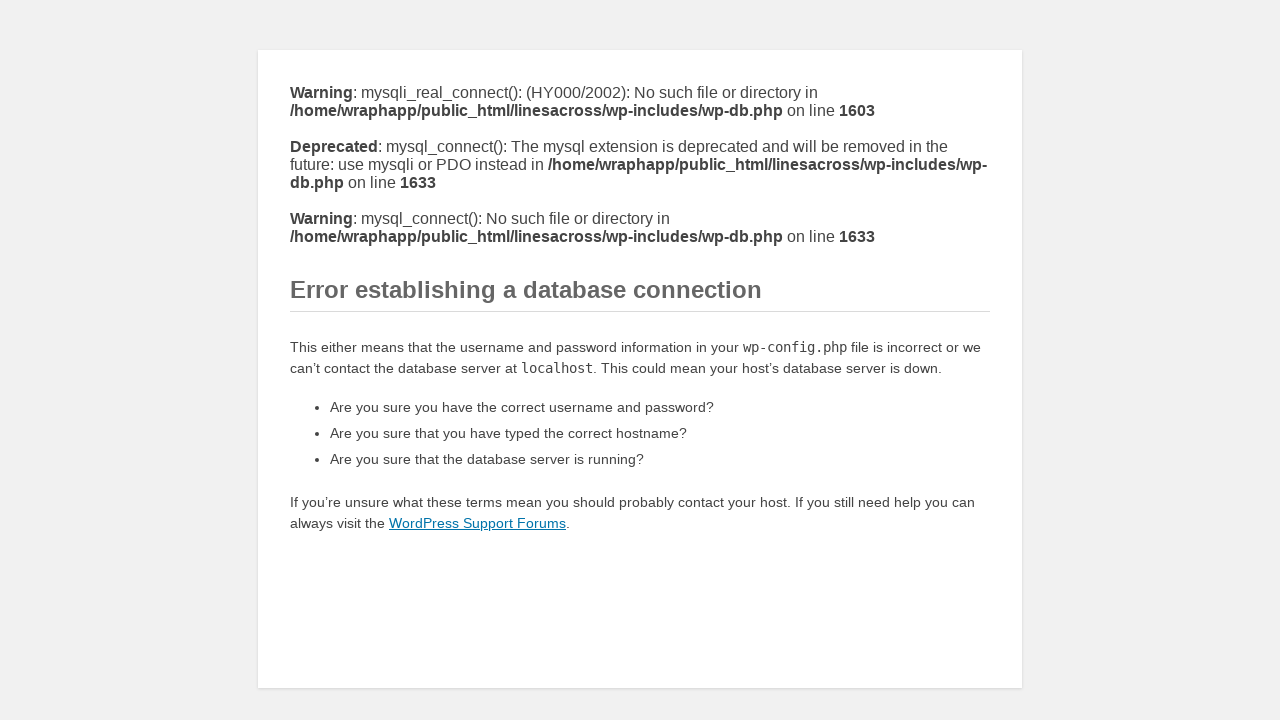

--- FILE ---
content_type: text/html; charset=UTF-8
request_url: http://www.linesacross.com/2012/06/washi-tape-stickers-craft-stash-bash-12.html
body_size: 2022
content:
<br />
<b>Warning</b>:  mysqli_real_connect(): (HY000/2002): No such file or directory in <b>/home/wraphapp/public_html/linesacross/wp-includes/wp-db.php</b> on line <b>1603</b><br />
<br />
<b>Deprecated</b>:  mysql_connect(): The mysql extension is deprecated and will be removed in the future: use mysqli or PDO instead in <b>/home/wraphapp/public_html/linesacross/wp-includes/wp-db.php</b> on line <b>1633</b><br />
<br />
<b>Warning</b>:  mysql_connect(): No such file or directory in <b>/home/wraphapp/public_html/linesacross/wp-includes/wp-db.php</b> on line <b>1633</b><br />
<!DOCTYPE html>
<!-- Ticket #11289, IE bug fix: always pad the error page with enough characters such that it is greater than 512 bytes, even after gzip compression [base64]
-->
<html xmlns="http://www.w3.org/1999/xhtml" dir='ltr'>
<head>
	<meta http-equiv="Content-Type" content="text/html; charset=utf-8" />
	<meta name="viewport" content="width=device-width">
		<title>WordPress &rsaquo; Error</title>
	<style type="text/css">
		html {
			background: #f1f1f1;
		}
		body {
			background: #fff;
			color: #444;
			font-family: -apple-system, BlinkMacSystemFont, "Segoe UI", Roboto, Oxygen-Sans, Ubuntu, Cantarell, "Helvetica Neue", sans-serif;
			margin: 2em auto;
			padding: 1em 2em;
			max-width: 700px;
			-webkit-box-shadow: 0 1px 3px rgba(0,0,0,0.13);
			box-shadow: 0 1px 3px rgba(0,0,0,0.13);
		}
		h1 {
			border-bottom: 1px solid #dadada;
			clear: both;
			color: #666;
			font-size: 24px;
			margin: 30px 0 0 0;
			padding: 0;
			padding-bottom: 7px;
		}
		#error-page {
			margin-top: 50px;
		}
		#error-page p {
			font-size: 14px;
			line-height: 1.5;
			margin: 25px 0 20px;
		}
		#error-page code {
			font-family: Consolas, Monaco, monospace;
		}
		ul li {
			margin-bottom: 10px;
			font-size: 14px ;
		}
		a {
			color: #0073aa;
		}
		a:hover,
		a:active {
			color: #00a0d2;
		}
		a:focus {
			color: #124964;
		    -webkit-box-shadow:
		    	0 0 0 1px #5b9dd9,
				0 0 2px 1px rgba(30, 140, 190, .8);
		    box-shadow:
		    	0 0 0 1px #5b9dd9,
				0 0 2px 1px rgba(30, 140, 190, .8);
			outline: none;
		}
		.button {
			background: #f7f7f7;
			border: 1px solid #ccc;
			color: #555;
			display: inline-block;
			text-decoration: none;
			font-size: 13px;
			line-height: 26px;
			height: 28px;
			margin: 0;
			padding: 0 10px 1px;
			cursor: pointer;
			-webkit-border-radius: 3px;
			-webkit-appearance: none;
			border-radius: 3px;
			white-space: nowrap;
			-webkit-box-sizing: border-box;
			-moz-box-sizing:    border-box;
			box-sizing:         border-box;

			-webkit-box-shadow: 0 1px 0 #ccc;
			box-shadow: 0 1px 0 #ccc;
		 	vertical-align: top;
		}

		.button.button-large {
			height: 30px;
			line-height: 28px;
			padding: 0 12px 2px;
		}

		.button:hover,
		.button:focus {
			background: #fafafa;
			border-color: #999;
			color: #23282d;
		}

		.button:focus  {
			border-color: #5b9dd9;
			-webkit-box-shadow: 0 0 3px rgba( 0, 115, 170, .8 );
			box-shadow: 0 0 3px rgba( 0, 115, 170, .8 );
			outline: none;
		}

		.button:active {
			background: #eee;
			border-color: #999;
		 	-webkit-box-shadow: inset 0 2px 5px -3px rgba( 0, 0, 0, 0.5 );
		 	box-shadow: inset 0 2px 5px -3px rgba( 0, 0, 0, 0.5 );
		 	-webkit-transform: translateY(1px);
		 	-ms-transform: translateY(1px);
		 	transform: translateY(1px);
		}

			</style>
</head>
<body id="error-page">
	<p><h1>Error establishing a database connection</h1>
<p>This either means that the username and password information in your <code>wp-config.php</code> file is incorrect or we can&#8217;t contact the database server at <code>localhost</code>. This could mean your host&#8217;s database server is down.</p>
<ul>
<li>Are you sure you have the correct username and password?</li>
<li>Are you sure that you have typed the correct hostname?</li>
<li>Are you sure that the database server is running?</li>
</ul>
<p>If you&#8217;re unsure what these terms mean you should probably contact your host. If you still need help you can always visit the <a href="https://wordpress.org/support/">WordPress Support Forums</a>.</p>
</p></body>
</html>
